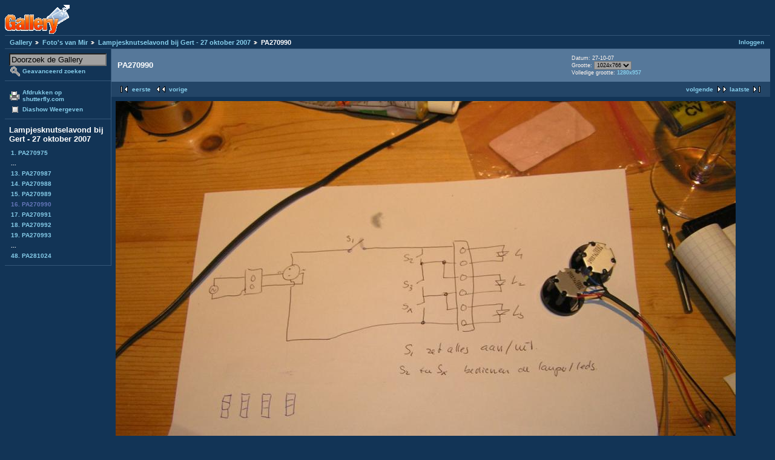

--- FILE ---
content_type: text/html; charset=UTF-8
request_url: http://gallery.welmers.net/v/mir/lampknutselavond2007/PA270990.JPG.html?g2_imageViewsIndex=1
body_size: 9149
content:
<!DOCTYPE html PUBLIC "-//W3C//DTD XHTML 1.0 Strict//EN" "http://www.w3.org/TR/xhtml1/DTD/xhtml1-strict.dtd">
<html lang="nl-NL" xmlns="http://www.w3.org/1999/xhtml">
<head>

<link rel="stylesheet" type="text/css" href="/modules/core/data/gallery.css"/>
<link rel="stylesheet" type="text/css" href="/modules/icons/iconpacks/paularmstrongdesigns/icons.css"/>
<link rel="stylesheet" type="text/css" href="/modules/colorpack/packs/bluebottle/color.css"/>
<script type="text/javascript" src="http://gallery.welmers.net/main.php?g2_view=core.CombinedJavascript&amp;g2_key=1f3a86aa6c3e732ce434cbc51ebf93d2"></script>
<meta http-equiv="Content-Type" content="text/html; charset=UTF-8"/>
<title>PA270990</title>
<link rel="stylesheet" type="text/css" href="/themes/matrix/theme.css"/>
</head>
<body class="gallery">
<div id="gallery" class="safari">
<div id="gsHeader">
<a href="/main.php"><img src="/images/galleryLogo_sm.gif"
width="107" height="48" alt=""/></a>
</div>
<div id="gsNavBar" class="gcBorder1">
<div class="gbSystemLinks">
<span class="block-core-SystemLink">
<a href="/main.php?g2_view=core.UserAdmin&amp;g2_subView=core.UserLogin&amp;g2_return=%2Fv%2Fmir%2Flampknutselavond2007%2FPA270990.JPG.html%3Fg2_imageViewsIndex%3D1%26">Inloggen</a>
</span>



</div>
<div class="gbBreadCrumb">
<div class="block-core-BreadCrumb">
<a href="/main.php?g2_highlightId=5462" class="BreadCrumb-1">
Gallery</a>
<a href="/v/mir/?g2_highlightId=5766" class="BreadCrumb-2">
Foto's van Mir</a>
<a href="/v/mir/lampknutselavond2007/?g2_highlightId=5828" class="BreadCrumb-3">
Lampjesknutselavond bij Gert - 27 oktober 2007</a>
<span class="BreadCrumb-4">
PA270990</span>
</div>
</div>
</div>
<table width="100%" cellspacing="0" cellpadding="0">
<tr valign="top">
<td id="gsSidebarCol">
<div id="gsSidebar" class="gcBorder1">

<div class="block-search-SearchBlock gbBlock">
<form id="search_SearchBlock" action="/main.php" method="get" onsubmit="return search_SearchBlock_checkForm()">
<div>
<input type="hidden" name="g2_return" value="/v/mir/lampknutselavond2007/PA270990.JPG.html?g2_imageViewsIndex=1"/>
<input type="hidden" name="g2_formUrl" value="/v/mir/lampknutselavond2007/PA270990.JPG.html?g2_imageViewsIndex=1"/>
<input type="hidden" name="g2_authToken" value="49ed69134cef"/>

<input type="hidden" name="g2_view" value="search.SearchScan"/>
<input type="hidden" name="g2_form[formName]" value="search_SearchBlock"/>
<input type="text" id="searchCriteria" size="18"
name="g2_form[searchCriteria]"
value="Doorzoek de Gallery"
onfocus="search_SearchBlock_focus()"
onblur="search_SearchBlock_blur()"
class="textbox"/>
<input type="hidden" name="g2_form[useDefaultSettings]" value="1" />
</div>
<div>
<a href="/main.php?g2_view=search.SearchScan&amp;g2_form%5BuseDefaultSettings%5D=1&amp;g2_return=%2Fv%2Fmir%2Flampknutselavond2007%2FPA270990.JPG.html%3Fg2_imageViewsIndex%3D1%26"
class="gbAdminLink gbLink-search_SearchScan advanced">Geavanceerd zoeken</a>
</div>
</form>
</div>
<div class="block-core-ItemLinks gbBlock">
<a href="/main.php?g2_view=shutterfly.PrintPhotos&amp;g2_itemId=5828&amp;g2_returnUrl=http%3A%2F%2Fgallery.welmers.net%2Fmain.php%3Fg2_path%3Dmir%2Flampknutselavond2007%2FPA270990.JPG.html%26g2_imageViewsIndex%3D1&amp;g2_authToken=49ed69134cef" class="gbAdminLink gbLink-shutterfly_PrintPhotos">Afdrukken op shutterfly.com</a>
<a href="/main.php?g2_view=slideshow.Slideshow&amp;g2_itemId=5828" class="gbAdminLink gbLink-slideshow_Slideshow">Diashow Weergeven</a>
</div>


<div class="block-core-PeerList gbBlock">
<h3 class="parent"> Lampjesknutselavond bij Gert - 27 oktober 2007 </h3>
<a href="/v/mir/lampknutselavond2007/PA270975.JPG.html">
1. PA270975
</a>
<span class="neck">...</span>
<a href="/v/mir/lampknutselavond2007/PA270987.JPG.html">
13. PA270987
</a>
<a href="/v/mir/lampknutselavond2007/PA270988.JPG.html">
14. PA270988
</a>
<a href="/v/mir/lampknutselavond2007/PA270989.JPG.html">
15. PA270989
</a>
<span class="current">
16. PA270990
</span>
<a href="/v/mir/lampknutselavond2007/PA270991.JPG.html">
17. PA270991
</a>
<a href="/v/mir/lampknutselavond2007/PA270992.JPG.html">
18. PA270992
</a>
<a href="/v/mir/lampknutselavond2007/PA270993.JPG.html">
19. PA270993
</a>
<span class="neck">...</span>
<a href="/v/mir/lampknutselavond2007/PA281024.JPG.html">
48. PA281024
</a>
</div>


</div>
</td>
<td>
<div id="gsContent">
<div class="gbBlock gcBackground1">
<table width="100%">
<tr>
<td>
<h2> PA270990 </h2>
</td>
<td style="width: 30%">
<div class="block-core-ItemInfo giInfo">
<div class="date summary">
Datum: 27-10-07
</div>
</div>
<div class="block-core-PhotoSizes giInfo">
Grootte: 
<select onchange="if (this.value) { newLocation = this.value; this.options[0].selected = true; location.href= newLocation; }">
<option value="/v/mir/lampknutselavond2007/PA270990.JPG.html?g2_imageViewsIndex=0">
640x479
</option>
<option value="/v/mir/lampknutselavond2007/PA270990.JPG.html?g2_imageViewsIndex=1" selected="selected">
1024x766
</option>
<option value="/v/mir/lampknutselavond2007/PA270990.JPG.html?g2_imageViewsIndex=2">
1280x957
</option>
</select>
<br/>
Volledige grootte: 
<a href="/v/mir/lampknutselavond2007/PA270990.JPG.html?g2_imageViewsIndex=2">
1280x957

</a>
<br/>
</div>
</td>
</tr>
</table>
</div>
<div class="gbBlock gcBackground2 gbNavigator">
<div class="block-core-Navigator">
<div class="next-and-last">
    <a href="/v/mir/lampknutselavond2007/PA270991.JPG.html" class="next">volgende</a><a href="/v/mir/lampknutselavond2007/PA281024.JPG.html" class="last">laatste</a>
</div>
<div class="first-and-previous">
<a href="/v/mir/lampknutselavond2007/PA270975.JPG.html" class="first">eerste</a>    <a href="/v/mir/lampknutselavond2007/PA270989.JPG.html" class="previous">vorige</a>
</div>
</div>
</div>
<div id="gsImageView" class="gbBlock">
<a href="/v/mir/lampknutselavond2007/PA270990.JPG.html?g2_imageViewsIndex=2">
<img src="/d/5831-2/PA270990.JPG" width="1024" height="766" alt="PA270990"/>
</a></div>
  
<script type="text/javascript">
// <![CDATA[
function exifSwitchDetailMode(num, itemId, mode) {
url = '/main.php?g2_view=exif.SwitchDetailMode&g2_itemId=__ITEMID__&g2_mode=__MODE__&g2_blockNum=__NUM__';
document.getElementById('ExifInfoLabel' + num).innerHTML =
'Loading..';

YAHOO.util.Connect.asyncRequest('GET',
url.replace('__ITEMID__', itemId).replace('__MODE__', mode).replace('__NUM__', num),
{success: handleExifResponse, failure: handleExifFail, argument: num}, null);
return false;
}
function handleExifResponse(http) {
document.getElementById('ExifInfoBlock' + http.argument).innerHTML = http.responseText;
}
function handleExifFail(http) {
document.getElementById('ExifInfoLabel' + http.argument).innerHTML = '';
}
// ]]>
</script>
<div id="ExifInfoBlock1" class="block-exif-ExifInfo">
<h3> Foto eigenschappen </h3>
<div>samenvatting&nbsp;&nbsp;<a href="/main.php?g2_controller=exif.SwitchDetailMode&amp;g2_mode=detailed&amp;g2_return=%2Fv%2Fmir%2Flampknutselavond2007%2FPA270990.JPG.html%3Fg2_imageViewsIndex%3D1%26" onclick="return exifSwitchDetailMode(1,5828,'detailed')">details</a><span id="ExifInfoLabel1" style="padding-left:1.5em"></span></div>
<table class="gbDataTable">
<tr>
<td class="gbEven">
Merk
</td>
<td class="gbOdd">
OLYMPUS CORPORATION
</td>
<td class="gbEven">
Model
</td>
<td class="gbOdd">
C770UZ
</td>
</tr>
<tr>
<td class="gbEven">
Diafragmaopening Waarde
</td>
<td class="gbOdd">
f/2,8
</td>
<td class="gbEven">
Color Space
</td>
<td class="gbOdd">
sRGB
</td>
</tr>
<tr>
<td class="gbEven">
Belichtingsinval Waarde
</td>
<td class="gbOdd">
0 EV
</td>
<td class="gbEven">
Belichtingsinstelling
</td>
<td class="gbOdd">
Program Creative
</td>
</tr>
<tr>
<td class="gbEven">
Flits
</td>
<td class="gbOdd">
Flash, Auto-Mode
</td>
<td class="gbEven">
Scherpstel afstand
</td>
<td class="gbOdd">
6,5 mm
</td>
</tr>
<tr>
<td class="gbEven">
ISO
</td>
<td class="gbOdd">
125
</td>
<td class="gbEven">
Belichtingsmeter instelling
</td>
<td class="gbOdd">
Multi-Segment
</td>
</tr>
<tr>
<td class="gbEven">
Sluitertijd Waarde
</td>
<td class="gbOdd">
1/30 sec
</td>
<td class="gbEven">
Datum/Tijd
</td>
<td class="gbOdd">
za 27 okt 2007 22:27:22 CEST
</td>
</tr>
</table>
</div>
    

<div class="gbBlock gcBackground2 gbNavigator">
<div class="block-core-Navigator">
<div class="next-and-last">
    <a href="/v/mir/lampknutselavond2007/PA270991.JPG.html" class="next">volgende</a><a href="/v/mir/lampknutselavond2007/PA281024.JPG.html" class="last">laatste</a>
</div>
<div class="first-and-previous">
<a href="/v/mir/lampknutselavond2007/PA270975.JPG.html" class="first">eerste</a>    <a href="/v/mir/lampknutselavond2007/PA270989.JPG.html" class="previous">vorige</a>
</div>
</div>
</div>

  

</div>
</td>
</tr>
</table>
<div id="gsFooter">

<a href="http://gallery.sourceforge.net"><img src="/images/gallery.gif" alt="Powered by Gallery v2.3" title="Powered by Gallery v2.3" style="border-style: none" width="80" height="15"/></a>


</div>
  </div>
<script type="text/javascript">
// <![CDATA[
search_SearchBlock_init('Doorzoek de Gallery', 'Geef zoekterm op.', 'Searching in progress, please wait!');
// ]]>
</script>


</body>
</html>